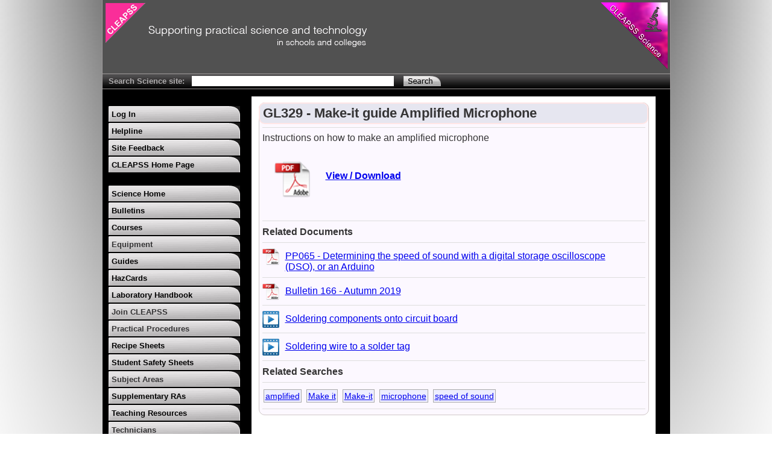

--- FILE ---
content_type: text/html; charset=utf-8
request_url: https://science.cleapss.org.uk/Resource-Info/GL329-Make-it-guide-Amplified-Microphone.aspx
body_size: 3313
content:


<!DOCTYPE html PUBLIC "-//W3C//DTD XHTML 1.0 Strict//EN" "http://www.w3.org/TR/xhtml1/DTD/xhtml1-strict.dtd">
<html xmlns="http://www.w3.org/1999/xhtml" lang="en"><!-- InstanceBegin template="/Templates/baseTemplate.dwt" codeOutsideHTMLIsLocked="false" -->

<head><meta http-equiv="Content-Type" content="text/html; charset=iso-8859-1" />
	<!-- InstanceBeginEditable name="doctitle" -->
		<title>
	GL329 - Make-it guide Amplified Microphone
</title><meta name="viewport" content="width=device-width, initial-scale=1" />

	<!-- InstanceEndEditable -->
	<!-- InstanceBeginEditable name="head" -->
		<script type="text/javascript" src="/javascriptlets/common.js" async></script>

		<link rel="stylesheet" type="text/css" href="/SC-CSS/common.css" /><link rel="stylesheet" href="/SC-CSS/mainMenu.css" /><link rel="stylesheet" href="/SC-CSS/admin.css" />
		<style type="text/css">
			.ttl{
				font-size:26px;
				font-weight:bold;
			}
			.frmTtl{	
				font-size:22px;
				width:550px;
				font-weight:bold;
				float:left;
			}
			.tag{
				font-size:14px;
				font-weight:normal;
				background-color: #EEEEFF;
    			border: 1px solid #AAAAAA;
    			display: inline-block;
   				margin: 2px;
    			padding: 2px;
				cursor:pointer;
			}
			.linkShort{
				margin:4px 0px 0px 10px;
				float:left;
				width:550px;
				text-overflow:ellipsis;
			}
			.linkImg{
				height:28px;
				width:28px;
				float:left;
				border:0px;
			}
		</style>
	
	<!-- InstanceEndEditable -->
<meta name="description" content="Instructions on how to make an amplified microphone" /></head>

<body>

	<div class="site-container">
	<!--BEGIN site-container-->
	
		<div class="header">
			<img src="/images/toplogo.gif" width="433" height="73" alt="CLEAPSS Supporting practical science and technology" style="float:left"/>
		</div>
	
	
		
		<div class="searchbar">
			<b>Search Science site:</b>&nbsp;&nbsp;
			<input id="inpSearch" type="text" size="40" value="" aria-label="Search Text" onkeypress="testSearchSubmit(event)"/>
			&nbsp;&nbsp;
			<input type="image" style="height:26px;margin-bottom:-9px;" alt="Click to search" src="/images/searchbutton.gif" onclick="doSearch();"/>
		</div>
	
		
		<div class="content-container">
		<!--BEGIN content-container-->
	
			<div class="menubar" style="padding-top:6px">
            <!-- InstanceBeginEditable name="MenuContent" -->
			<!--BEGIN menubar-->
				<div class="menu">
	<span class="closedMenu"><a class="menuItem" href="/LogIn.aspx"><span>Log In</span></a></span><span class="closedMenu"><a class="menuItem" href="/helpline"><span>Helpline</span></a></span><span class="closedMenu"><a class="menuItem" href="/Site-Feedback.aspx"><span>Site Feedback</span></a></span><span class="closedMenu"><a class="menuItem" href="https://www.cleapss.org.uk"><span>CLEAPSS Home Page</span></a></span>
</div><div class="clr10"></div>
				<div class="menu">
	<span class="closedMenu"><a href="/" class="menuItem"><span>Science Home</span></a></span><span class="closedMenu"><a href="/Resources/Bulletins/" class="menuItem"><span>Bulletins</span></a></span><span class="closedMenu"><a href="http://courses.cleapss.org.uk/Courses/Courses.aspx" class="menuItem"><span>Courses</span></a></span><span class="closedMenu"><div class="menuItem"><span onclick="menuClick(this);">Equipment</span></div><a href="/Resources/Equipment/" class="hdn"><span>All Equipment</span></a><a href="/Resources/Equipment/Buy-It-Guides/" class="hdn"><span>Buy It Guides</span></a><a href="/Resources/Equipment/Make-It-Guides/" class="hdn"><span>Make  It Guides</span></a></span><span class="closedMenu"><a href="/Resources/Guides/" class="menuItem"><span>Guides</span></a></span><span class="closedMenu"><a href="/Resources/HazCards/" class="menuItem"><span>HazCards</span></a></span><span class="closedMenu"><a href="/Resources/Laboratory-Handbook/" class="menuItem"><span>Laboratory Handbook</span></a></span><span class="closedMenu"><div class="menuItem"><span onclick="menuClick(this);">Join CLEAPSS</span></div><a href="/Resources/Membership/" class="hdn"><span>Membership Documents</span></a><a href="/resource-info/cleapss-email-alerts.aspx" class="hdn"><span>Mailing List</span></a></span><span class="closedMenu"><div class="menuItem"><span onclick="menuClick(this);">Practical Procedures</span></div><a href="/Resources/Practical-Procedures/All/" class="hdn"><span>All Procedures</span></a><a href="/Resources/Practical-Procedures/Biology/" class="hdn"><span>Biology</span></a><a href="/Resources/Practical-Procedures/Chemistry/" class="hdn"><span>Chemistry</span></a><a href="/Resources/Practical-Procedures/Physics/" class="hdn"><span>Physics</span></a></span><span class="closedMenu"><a href="/Resources/Recipe-Sheets/" class="menuItem"><span>Recipe Sheets</span></a></span><span class="closedMenu"><a href="/Resources/Student-Safety-Sheets/" class="menuItem"><span>Student Safety Sheets</span></a></span><span class="closedMenu"><div class="menuItem"><span onclick="menuClick(this);">Subject Areas</span></div><a href="/Resources/Subjects/All/" class="hdn"><span>All Subjects</span></a><a href="/Resources/Subjects/Biology/" class="hdn"><span>Biology</span></a><a href="/Resources/Subjects/Chemistry/" class="hdn"><span>Chemistry</span></a><a href="/Resources/Subjects/Physics/" class="hdn"><span>Physics</span></a></span><span class="closedMenu"><a href="/Resources/Supplementary-RAs/" class="menuItem"><span>Supplementary RAs</span></a></span><span class="closedMenu"><a href="/Resources/Teaching-Resources/" class="menuItem"><span>Teaching Resources</span></a></span><span class="closedMenu"><div class="menuItem"><span onclick="menuClick(this);">Technicians</span></div><a href="/Resources/Technicians/" class="hdn"><span>Technicians Home</span></a><a href="http://science.cleapss.org.uk/Job-Service/Job-Adverts.aspx" class="hdn"><span>Job Adverts</span></a><a href="/Technicians/Technicians-Networks.aspx" class="hdn"><span>Technicians Networks</span></a><a href="/Resources/Equipment/Buy-It-Guides/" class="hdn"><span>Buy It Guides</span></a><a href="/Resources/Equipment/Make-It-Guides/" class="hdn"><span>Make  It Guides</span></a><a href="/Resources/Technicians-Tips/" class="hdn"><span>Technician Tips</span></a></span><span class="closedMenu"><a href="/Resources/Useful-Links/" class="menuItem"><span>Useful Links</span></a></span><span class="closedMenu"><a href="/Whats-New/" class="menuItem"><span>What's New</span></a></span><span class="closedMenu"><a href="/Resources/Videos/" class="menuItem"><span>Videos</span></a></span><script type="text/javascript" src="/javascriptlets/main-Menu.js" async></script>
</div>
				<img src="/Images/menuH.gif" aria-hidden="true" alt="" style="height:0px; width:0px;" />
			<!--END menubar-->
			<!-- InstanceEndEditable -->			
			</div>
	
			<div class="contentbar">
				<div class="main">
				<!-- InstanceBeginEditable name="PageContent" -->
				<!--BEGIN contentbar-->
				
				<div id="pnlResource" class="frmPnl">
	<div class="frmPnlHdr">
		<span class="frmTtl">GL329 - Make-it guide Amplified Microphone</span><div class="clr0"></div>
	</div><div id="pnlResourceDtl" class="">
					
					
					<div id="pnlFile" class="frmItmTop">
		
						
						<span id="lblDesc">Instructions on how to make an amplified microphone</span>
						
						<div class="clr10"></div>
						<div>
							<a href="/resource/GL329-Make-it-guide-Amplified-Microphone.pdf"><img src="/images/icons/pdf.png" class="ttlLinkImg" alt="Click to download Document." title="Click to download Document." /></a>
							<a id="lnkResource" class="mainLnk" href="/Resource/GL329-Make-it-guide-Amplified-Microphone.pdf">View / Download</a>
						</div>
						<div class="clr10"></div>
						
					
	</div>
					<div id="pnlRelated">
		
						<div class="frmItmMid">
							<b>Related Documents</b>
						</div>
						
								<div class="frmItmMid">
									<a href="/resource/PP065-Determining-the-speed-of-sound-with-a-digital-storage-oscilloscope-DSO-or-an-Arduino.pdf"><img src="/images/icons/pdf.png" class="linkImg" alt="Click to download Document." title="Click to download Document." /></a>
									<a href="/Resource-Info/PP065-Determining-the-speed-of-sound-with-a-digital-storage-oscilloscope-DSO-or-an-Arduino.aspx" class="linkShort">
										PP065 - Determining the speed of sound with a digital storage oscilloscope (DSO), or an Arduino
									</a>
									<div class="clr0"></div>
								</div>
							
								<div class="frmItmMid">
									<a href="/resource/Bulletin-166-Autumn-2019.pdf"><img src="/images/icons/pdf.png" class="linkImg" alt="Click to download Document." title="Click to download Document." /></a>
									<a href="/Resource-Info/Bulletin-166-Autumn-2019.aspx" class="linkShort">
										Bulletin 166 - Autumn 2019
									</a>
									<div class="clr0"></div>
								</div>
							
								<div class="frmItmMid">
									<a href="/Resource-Info/Soldering-components-onto-circuit-board.vid"><img src="/images/icons/vid.png" class="linkImg" alt="Click to download Video." title="Click to download Video." /></a>
									<a href="/Resource-Info/Soldering-components-onto-circuit-board.aspx" class="linkShort">
										Soldering components onto circuit board
									</a>
									<div class="clr0"></div>
								</div>
							
								<div class="frmItmMid">
									<a href="/Resource-Info/Soldering-wire-to-a-solder-tag.vid"><img src="/images/icons/vid.png" class="linkImg" alt="Click to download Video." title="Click to download Video." /></a>
									<a href="/Resource-Info/Soldering-wire-to-a-solder-tag.aspx" class="linkShort">
										Soldering wire to a solder tag
									</a>
									<div class="clr0"></div>
								</div>
							
					
	</div>
					
					
					
					<div id="pnlTags">
		
						<div class="frmItmMid">
							<b>Related Searches</b>
						</div>
						<div class="frmItmMid">
							
									<div class="tag">
										<a href="/resources/resource-search.aspx?search=amplified">
											amplified
										</a>
									</div>
								
									<div class="tag">
										<a href="/resources/resource-search.aspx?search=Make it">
											Make it
										</a>
									</div>
								
									<div class="tag">
										<a href="/resources/resource-search.aspx?search=Make-it">
											Make-it
										</a>
									</div>
								
									<div class="tag">
										<a href="/resources/resource-search.aspx?search=microphone">
											microphone
										</a>
									</div>
								
									<div class="tag">
										<a href="/resources/resource-search.aspx?search=speed of sound">
											speed of sound
										</a>
									</div>
								
						</div>
					
	</div>
					
				</div>
</div>
				
				
				
				
				<!--END contentbar-->
				<!-- InstanceEndEditable -->				
				</div>		  
				<div class="clear"></div>	
			</div>
			
			<div class="footer"> 
				<ul>
					<li><a href="/Resource-Info/CLEAPSS-Email-Alerts.aspx">Mailing List</a></li>
					<li><a href="/Policies/Cookies.aspx">Cookies</a></li>
					<li><a href="/Policies/Terms-And-Conditions.aspx">Terms and Conditions</a></li>
					<li><a href="/Policies/Copyright.aspx">&copy; Copyright Notice</a></li>
				</ul>
			</div>

		<!--END content-container-->
		</div>
	<!--END site-container-->
	</div>
	
</body>
<!-- InstanceEnd --></html>
